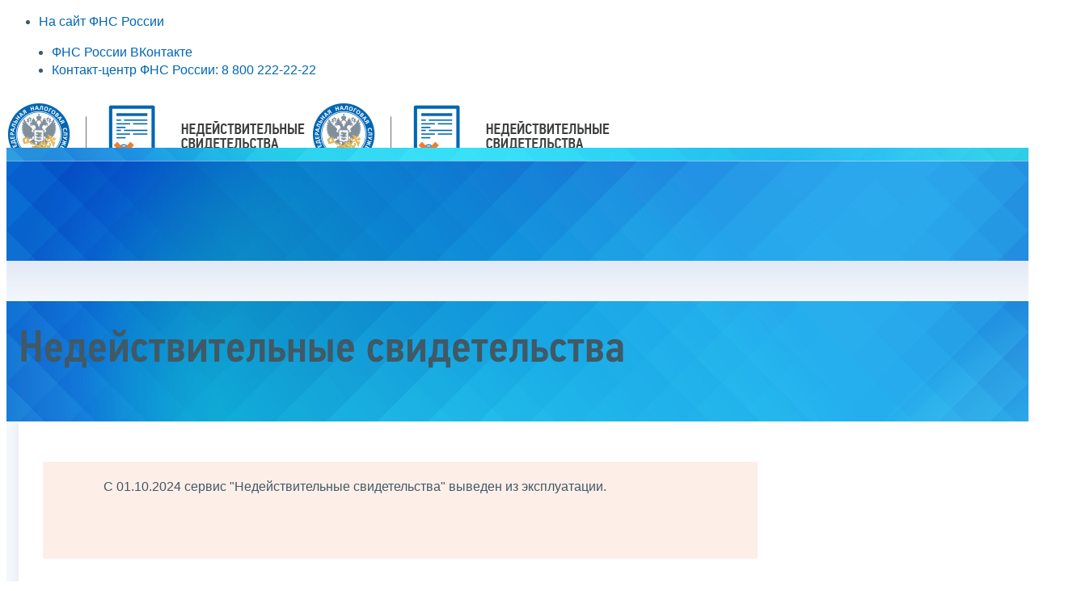

--- FILE ---
content_type: text/html; charset=utf-8
request_url: https://www.nalog.gov.ru/rn68/service/invalid_cert/
body_size: 4706
content:



<!DOCTYPE html >
<html id="ctl00_MainHtml" lang="ru">
<head id="Head">
	<title>Недействительные свидетельства |  ФНС России  | 68 Тамбовская область</title>
	<!-- META -->
	<meta charset="utf-8" />
	<meta content="width=device-width, initial-scale=1" name="viewport" />
	<meta name='description' content='Недействительные свидетельства |  ФНС России  | 68 Тамбовская область' />
	<meta name='keywords' content='' />
	<meta name='designer' content='3284' />
	<meta name='category' content='' />


    <link rel="stylesheet" href="https://data.nalog.ru/css/ul2018/HM/HM-bootstrap.css" type="text/css" />
    <link rel="stylesheet" href="https://data.nalog.ru/css/ul2018/HM/HM-dark.css" type="text/css" />
    <link rel="stylesheet" href="https://data.nalog.ru/css/ul2018/HM/HM-font-icons.css" type="text/css" />
    <link rel="stylesheet" href="https://data.nalog.ru/css/ul2018/vendor/font-icons.css" type="text/css" />
    <link rel="stylesheet" href="https://data.nalog.ru/css/ul2018/vendor/animate.css" type="text/css" />    
    <link rel="stylesheet" href="https://data.nalog.ru/css/ul2018/HM/HM-responsive.css" type="text/css" />
    <link rel="stylesheet" href="https://data.nalog.ru/css/ul2018/HM/HM-style.css" type="text/css"  />
	<link rel="stylesheet" href="https://data.nalog.ru/css/ul2018/HM/HM-Ham.css" type="text/css" />
    <link rel="stylesheet" href="https://data.nalog.ru/css/ul2018/HM/HM-PB-Ham.css" type="text/css" />

	

<!-- Main Icon -->
<link rel="shortcut icon" href="/css/ul2018/img/favicon.ico">

<!-- Global CSS -->
<link rel="stylesheet" type="text/css" href="https://data.nalog.ru/css/ul2018/vendor/slick.css?ver=2.0.0.19156">
<link rel="stylesheet" type="text/css" href="https://data.nalog.ru/css/ul2018/vendor/mediaelementplayer.min.css">
<link rel="stylesheet" type="text/css" href="https://data.nalog.ru/css/ul2018/vendor/jquery.formstyler.css?ver=2.0.0.19156">
<link rel="stylesheet" type="text/css" href="https://data.nalog.ru/css/ul2018/vendor/select2.min.css?ver=2.0.0.19156">
<link rel="stylesheet" type="text/css" href="https://data.nalog.ru/css/ul2018/vendor/magnific-popup.css?ver=2.0.0.19156">
<link rel="stylesheet" type="text/css" href="https://data.nalog.ru/css/ul2018/vendor/responsiveslides/responsiveslides.css?ver=2.0.0.19156">
<link rel="stylesheet" type="text/css" href="https://data.nalog.ru/css/ul2018/vendor/responsiveslides/themes.css?ver=2.0.0.19156">
<link rel="stylesheet" type="text/css" href="https://data.nalog.ru/css/ul2018/reset.css">
<link rel="stylesheet" type="text/css" href="/css/ul2018/style.css?ver=2.0.0.19156">
<link rel="stylesheet" type="text/css" href="https://data.nalog.ru/css/ul2018/style_me.css?ver=2.0.0.19156">
<link rel="stylesheet" type="text/css" href="https://data.nalog.ru/css/ul2018/media.css?ver=2.0.0.19156">
<link rel="stylesheet" type="text/css" href="https://data.nalog.ru/css/ul2018/HM/FNS-Hm.css?ver=2.0.0.19156">
<link rel="stylesheet" type="text/css" href="https://data.nalog.ru/css/ul2018/icon/style.css">
<link rel="stylesheet" type="text/css" href="https://data.nalog.ru/css/ul2018/vendor/tooltipster.bundle.css">
<link rel="stylesheet" type="text/css" href="https://data.nalog.ru/css/ul2018/vendor/datatables.min.css">
<link rel="stylesheet" type="text/css" href="https://data.nalog.ru/css/ul2018/version.css?ver=2.0.0.19156">


<link rel="stylesheet" type="text/css" href="https://data.nalog.ru/css/ul2018/vendor/ion.rangeSlider.css">
<link rel="stylesheet" type="text/css" href="https://data.nalog.ru/css/ul2018/vendor/ui.dynatree.css">
<!-- datepicker -->
<link rel="stylesheet" type="text/css" href="https://data.nalog.ru/css/ul2018/vendor/bootstrap-datetimepicker.min.css?ver=2.0.0.19156">
<link rel="stylesheet" type="text/css" href="https://data.nalog.ru/css/ul2018/vendor/bootstrap-icon.css?ver=2.0.0.19156">

<!-- Глобальные переменные JavaScript. Здесь не должно быть никакх функций. Все функции в /js/ul2018/script.js и /js/ul2018/script_me.js -->
<script>
	var ZoneID = "3284";
	var ZoneAlias = "rn68";
	var AssemblyVersion = "2.0.0.19156";
	var SvgFileUrl = "/css/";
</script>




<script src="https://data.nalog.ru/js/ul2018/vendor/jquery-3.1.1.min.js"></script>
<script src="https://data.nalog.ru/js/ul2018/vendor/slick.min.js" defer></script>
<script src="https://data.nalog.ru/js/ul2018/vendor/mediaelement-and-player.min.js" defer></script>
<script src="https://data.nalog.ru/js/ul2018/vendor/mediaelement-and-player.ru.js" defer></script>
<script src="https://data.nalog.ru/js/ul2018/vendor/jquery.formstyler.min.js" defer></script>
<script src="https://data.nalog.ru/js/ul2018/vendor/select2.full.min.js" defer></script>
<script src="https://data.nalog.ru/js/ul2018/vendor/timepan/script.js" defer></script>

<!-- datetimepicker -->
<script src="https://data.nalog.ru/js/ul2018/vendor/moment-with-locales.min.js" defer></script>
<script src="https://data.nalog.ru/js/ul2018/vendor/bootstrap.min.js" defer></script>
<script src="https://data.nalog.ru/js/ul2018/vendor/bootstrap-datetimepicker.min.js" defer></script>

<script src="https://data.nalog.ru/js/ul2018/vendor/jquery.cookie.js"></script>
<script src="https://data.nalog.ru/js/ul2018/vendor/jquery.magnific-popup.min.js" defer></script>
<script src="https://data.nalog.ru/js/ul2018/vendor/jquery.cascade.js" defer></script>
<script src="/js/ul2018/script.js?ver=2.0.0.19156"></script>
<script src="https://data.nalog.ru/js/ul2018/script_me.js?ver=2.0.0.19156" defer></script>


<script src="https://data.nalog.ru/js/ul2018/vendor/tooltipster.bundle.min.js" defer></script>
<script src="https://data.nalog.ru/js/ul2018/vendor/jquery.highlight.js?ver=2.0.0.19156" defer></script>

<script src="https://data.nalog.ru/js/ul2018/vendor/datatables.min.js" defer></script>

<script src="https://data.nalog.ru/js/ul2018/vendor/isotope.pkgd.min.js" defer></script>
<script src="https://data.nalog.ru/js/ul2018/vendor/responsiveslides.js" defer></script>



<script>
	$(document).ready(function ()
	{
		var e = document.createElement('script');
		e.async = true;
		e.setAttribute('src', 'https://chat-bot.nalog.ru/web-chat/chatsite/js/wa-min.js');
		document.body.appendChild(e);
	});
</script>

		
	<script src="https://data.nalog.ru/js/ul2018/HM-functions.js" defer></script>
	<script src="https://data.nalog.ru/js/ul2018/plugins.js" defer></script>




	<!-- For Print Version -->
	
</head>
<body   class="stretched no-transition sticky-footer">

		<form method="post" action="./" id="MainForm" enctype="multipart/form-data" class="main-form HM-form">
<div class="aspNetHidden">
<input type="hidden" name="__VIEWSTATE" id="__VIEWSTATE" value="Heu8qR++91ZlWNwqdCGsDV4n0TAvzO+7Y+35fI2Q6OV8pHcKdasCFZu3vvRftk9f2QbwSA==" />
</div>

<div class="aspNetHidden">

	<input type="hidden" name="__VIEWSTATEGENERATOR" id="__VIEWSTATEGENERATOR" value="112E02C5" />
</div>
			     <div id="wrapper" class="clearfix">  
 


	<div class="totop"></div>
	
    

<div id="main_div_svg_templates" style="display:none"></div>

<script>
	window.addEventListener("load", function ()
	{
		fetch("/css/ul2018/icon/templates.svg")
			.then((response) => response.text())
			.then((html) =>
			{
				document.getElementById("main_div_svg_templates").innerHTML = html;
			})
			.catch((error) =>
			{
				console.warn(error);
			});
	});
</script>





			          <div id="top-bar" class="dark">
                <div class="HM-container HM-clearfix">
                    <div class="HM-col_half nobottommargin">
                        <div class="top-links">
                            <ul class="sf-js-enabled HM-clearfix" style="touch-action: pan-y;">
                                <li>
                                    <a href="https://www.nalog.gov.ru"><span><i class="icon-arrow-left2"></i> На сайт ФНС России</span></a>
                                </li>
                            </ul>
                        </div>
                    </div>
                    <div class="HM-col_half HM-fright HM-col_last nobottommargin">

                        <div id="top-social">
                            <ul>
                                <li><a href="https://vk.com/nalog_gov_ru" rel="noopener noreferrer" target="_blank" class="si-vk" data-hover-width="208.54" style="width: 40px;"><span class="ts-icon"><i class="icon-vk"></i></span><span class="ts-text">ФНС России ВКонтакте</span></a></li>

                                <li><a href="https://www.nalog.gov.ru/rn77/apply_fts/" rel="noopener noreferrer" target="_blank" class="si-call" data-hover-width="340.79" style="width: 40px;"><span class="ts-icon"><i class="icon-call"></i></span><span class="ts-text">Контакт-центр ФНС России: 8 800 222-22-22</span></a></li>
                            </ul>
                        </div>
                    </div>
                </div>
            </div>


					
            <!-- Header
    ============================================= -->
            <header id="header" class="shadow transparent-header dark" data-sticky-class="not-dark shadow-lg">
             
			<div id="header-wrap" class="">
                    <div class="HM-container HM-clearfix">
  

                        <div id="logo">
                            <a href="/rn68/service/invalid_cert/
" class="standard-logo" data-dark-logo="/css/ul2018/img/logo/Service-InvalidCertificates-Logo-W.png
"><img src="/css/ul2018/img/logo/Service-InvalidCertificates-Logo-B.png
" alt="ФНС России"></a>
							<a href="/rn68/service/invalid_cert/
" class="retina-logo" data-dark-logo="/css/ul2018/img/logo/Service-InvalidCertificates-Logo-W.png
"><img src="/css/ul2018/img/logo/Service-InvalidCertificates-Logo-B.png
" alt="ФНС России"></a>
                        </div>

						
                        <nav id="primary-menu" class="style-5">
                            <ul class="sf-js-enabled" style="touch-action: pan-y;">
								<li class="current sub-menu">
                                    <a href="/rn68/service/invalid_cert/
" title="Главная страница" ><div><i class="icon-home2"></i>Главная</div></a>
                                </li>  
							
								  

                            </ul>
                        </nav>
                    </div>
                </div>
            </header>
					
			<div class="section parallax nomargin notopborder dark nobottommargin skrollable skrollable-between" style='background-position: 0px 16.48px; background-image: url("https://data.nalog.ru/css/ul2018/img/services-bkg-03.jpg"); padding-top: 140px; position:relative; top:-100px; padding-bottom: 40px; min-height: 360x; background-size: cover;' data-bottom-top="background-position:0px 300px;" data-top-bottom="background-position:0px -200px;">
                <div class="page-title  page-title_grad ">
                    <div class="content">
                        <h1 id="ctl00_ctl00_ctl00_td_title">Недействительные свидетельства</h1>
						

                    </div>
                </div>
            </div>

			 <section class="shadow-lg hm-overflow" id="content" style="margin-top:-100px;">
                    <div class="wrap-content content-wrap nopadding hm-overflow">
                        <div class="wrapper wrapper_blue-light container clearfix hm-overflow">
						
					<div class="wrap-content hm-overflow">
								

<div class="wrapper wrapper_blue-light hm-overflow">
	<div class="page-title  page-title_grad "   style='display:none;'>
		<div class="content">
			
		</div>
	</div>
	<div class="content  hm-overflow">
		
		<div class="page  hm-position">
			<div class="page__bg  page__bg_white ">
				<div id="divSecondPageColumns" class="page-content ">
					<div class="page-content__left mobile-aside hidden">
						
					</div>
					<div class="page-content__center ">
						


<SCRIPT>

	$(document).ready(function ()
	{
		$(".search").hide();
	});


	function SendNewsSearch()
	{
		var tbSer = document.getElementById("ctl00_ctl00_ctl00_tbSer");
    	var tbNom = document.getElementById("ctl00_ctl00_ctl00_tbNom");
    	var ddlMonth = document.getElementById("ctl00_ctl00_ctl00_ddlMonth");
    	var ddlYear = document.getElementById("ctl00_ctl00_ctl00_ddlYear");

    	var link = "/rn68/service/invalid_cert/?ser=" + tbSer.value +
			 "&nom=" + tbNom.value +
			 "&month=" + ddlMonth.value +
			 "&year=" + ddlYear.value;

    	location.href = link;

    	return false;
    }



	function ClearForm()
	{

		$("#ctl00_ctl00_ctl00_lblError").hide();
		 $("#ctl00_ctl00_ctl00_pnlTable").hide();
		 $("#ctl00_ctl00_ctl00_tbSer").val("");
		 $("#ctl00_ctl00_ctl00_tbNom").val("");

		 $('#ctl00_ctl00_ctl00_ddlMonth option:selected').each(function ()
		 {
			 this.selected = false;
		 });

		 $('#ctl00_ctl00_ctl00_ddlYear option:selected').each(function ()
		 {
			 this.selected = false;
		 });


	}


</SCRIPT>


<div class="note">
    С 01.10.2024 сервис "Недействительные свидетельства" выведен из эксплуатации.
    
</div>

<div style="display:none">
<!-- Документ -->






<div class="topmargin-lg color_red">

</div>




<!-- Конец Документа -->
</div>
					</div>
					<div class="page-content__right">
						
					</div>
				</div>
			</div>
		</div>
	</div>
</div>


							</div>
						
					</div>
					</div>
					</section>

			

    <!-- Footer
                ============================================= -->
                <footer id="HM-footer" class="pb-0" style="background: url('/css/ul2018/img/footer-bkg.png') no-repeat top right; background-size: 50%; background-color: #dcdcdd; background-position-y: bottom; border: 0px;">

                    <div class="HM-container">

                        <!-- Footer Widgets
                        ============================================= -->
                        <div class="HM-footer-widgets-wrap HM-clearfix">
                            <div class="HM-row">
                                <div class="HM-col-lg-1">
                                    <a href="https://nalog.ru" rel="noopener noreferrer" target="_blank"><img src="/css/ul2018/img/FNS-logo-footer.png" alt="" class="HM-footer-logo"></a>
                                </div>

                                <div class="HM-col-lg-3">
                                    <p>
                                        <strong>Контакт-центр ФНС России:</strong><br><a href="tel:8800222222">8 800 222-22-22</a><br>
                                        <a href="https://www.nalog.gov.ru/rn68/apply_fts/" rel="noopener noreferrer" target="_blank">Все контакты</a>
                                    </p>
                                </div>

                                <div class="HM-col-lg-2">
                                    <p>
                                    
                                    </p>
                                </div>

                                <div class="HM-col-lg-5">
                                </div>
                            </div>
                        </div>
                        <!-- .footer-widgets-wrap end -->
                        <!-- Copyrights
                        ============================================= -->
                        <div id="HM-copyrights" style="padding: 20px 0 10px 0; background-color: #e5e5e5;">

                            <div class="HM-container HM-clearfix">

                                <div class="HM-col_half">
                                    © 2005-2026 ФНС России 
                                </div>

                                <div class="HM-col_half HM-col_last HM-tright">
                                    <div class="HM-fright HM-clearfix">
                                        <a href="https://vk.com/nalog_gov_ru" class="HM-social-icon HM-si-small HM-si-borderless HM-si-vk">
                                            <i class="icon-vk"></i>
                                            <i class="icon-vk"></i>
                                        </a>
                               
                                    </div>
                                    <div class="HM-clear"></div>
                                </div>

                            </div>

                        </div>
                        <!-- #copyrights end -->

                    </div>

                </footer>


		</div>
		<!-- /wrap-all -->
	</form>

     <script type="text/javascript">
         (function (d, t, p) {
             var j = d.createElement(t); j.async = true; j.type = "text/javascript";
             j.src = ("https:" == p ? "https:" : "http:") + "//stat.sputnik.ru/cnt.js";
             var s = d.getElementsByTagName(t)[0]; s.parentNode.insertBefore(j, s);
         })(document, "script", document.location.protocol);
    </script>

    <!-- Yandex.Metrika counter -->
<script type="text/javascript" >
    (function (m, e, t, r, i, k, a) {
        m[i] = m[i] || function () { (m[i].a = m[i].a || []).push(arguments) };
        m[i].l = 1 * new Date(); k = e.createElement(t), a = e.getElementsByTagName(t)[0], k.async = 1, k.src = r, a.parentNode.insertBefore(k, a)
    })
        (window, document, "script", "https://mc.yandex.ru/metrika/tag.js", "ym");

    ym(23729197, "init", {
        clickmap: true,
        trackLinks: true,
        accurateTrackBounce: true,
        webvisor: true,
        trackHash: true
    });
</script>
<noscript><div><img src="https://mc.yandex.ru/watch/23729197" style="position:absolute; left:-9999px;" alt="" /></div></noscript>
<!-- /Yandex.Metrika counter -->

	
                   

</body>

</html>
